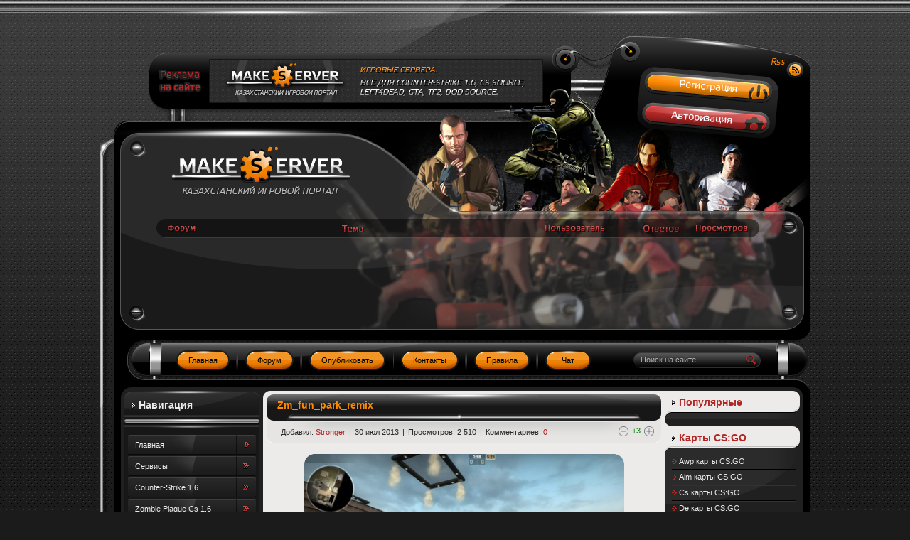

--- FILE ---
content_type: text/html; charset=windows-1251
request_url: http://makeserver.kz/maps-csgo/zm-maps-csgo/22425-zm_fun_park_remix.html
body_size: 17297
content:
<!DOCTYPE html PUBLIC "-//W3C//DTD XHTML 1.0 Transitional//EN" "http://www.w3.org/TR/xhtml1/DTD/xhtml1-transitional.dtd">
<html xmlns="http://www.w3.org/1999/xhtml" xml:lang="ru" lang="ru">
<head>
<meta http-equiv="Content-Type" content="text/html; charset=windows-1251" />
<title>Zm_fun_park_remix &raquo; WWW.MAKESERVER.KZ » Казахстанский Игровой Портал</title>
<meta name="description" content="Zm_fun_park_remix Zm_fun_park_remix   Скриншоты       Скачать:" />
<meta name="keywords" content="Zm_fun_park_remix, Скачать, Скриншоты" />
<meta name="generator" content="DataLife Engine (http://dle-news.ru)" />
<meta property="og:site_name" content="WWW.MAKESERVER.KZ » Казахстанский Игровой Портал" />
<meta property="og:type" content="article" />
<meta property="og:title" content="Zm_fun_park_remix" />
<meta property="og:url" content="http://makeserver.kz/maps-csgo/zm-maps-csgo/22425-zm_fun_park_remix.html" />
<meta name="news_keywords" content="Zm_fun_park_remix" />
<meta property="og:image" content="http://makeserver.kz/uploads/posts/2013-07/thumbs/1375125220_453789.png" />
<link rel="search" type="application/opensearchdescription+xml" href="http://makeserver.kz/engine/opensearch.php" title="WWW.MAKESERVER.KZ » Казахстанский Игровой Портал" />
<link rel="alternate" type="application/rss+xml" title="WWW.MAKESERVER.KZ » Казахстанский Игровой Портал" href="http://makeserver.kz/rss.xml" />
<script type="text/javascript" src="/engine/classes/min/index.php?charset=windows-1251&amp;g=general&amp;19"></script>
<script type="text/javascript" src="/engine/classes/min/index.php?charset=windows-1251&amp;f=engine/classes/highslide/highslide.js,engine/classes/masha/masha.js&amp;19"></script>
<link rel="stylesheet" href="/engine/classes/min/index.php?charset=windows-1251&amp;f=/templates/Makeserver/style/base.css,/templates/Makeserver/style/styles.css,/templates/Makeserver/style/engine.css&amp;7" />
    </head>
<body class="topbg">
<script type="text/javascript">
<!--
var dle_root       = '/';
var dle_admin      = '';
var dle_login_hash = '';
var dle_group      = 5;
var dle_skin       = 'Makeserver';
var dle_wysiwyg    = '0';
var quick_wysiwyg  = '0';
var dle_act_lang   = ["Да", "Нет", "Ввод", "Отмена", "Сохранить", "Удалить", "Загрузка. Пожалуйста, подождите..."];
var menu_short     = 'Быстрое редактирование';
var menu_full      = 'Полное редактирование';
var menu_profile   = 'Просмотр профиля';
var menu_send      = 'Отправить сообщение';
var menu_uedit     = 'Админцентр';
var dle_info       = 'Информация';
var dle_confirm    = 'Подтверждение';
var dle_prompt     = 'Ввод информации';
var dle_req_field  = 'Заполните все необходимые поля';
var dle_del_agree  = 'Вы действительно хотите удалить? Данное действие невозможно будет отменить';
var dle_spam_agree = 'Вы действительно хотите отметить пользователя как спамера? Это приведёт к удалению всех его комментариев';
var dle_complaint  = 'Укажите текст Вашей жалобы для администрации:';
var dle_big_text   = 'Выделен слишком большой участок текста.';
var dle_orfo_title = 'Укажите комментарий для администрации к найденной ошибке на странице';
var dle_p_send     = 'Отправить';
var dle_p_send_ok  = 'Уведомление успешно отправлено';
var dle_save_ok    = 'Изменения успешно сохранены. Обновить страницу?';
var dle_reply_title= 'Ответ на комментарий';
var dle_tree_comm  = '0';
var dle_del_news   = 'Удалить статью';
var allow_dle_delete_news   = false;
var dle_search_delay   = false;
var dle_search_value   = '';
hs.graphicsDir = '/engine/classes/highslide/graphics/';
hs.outlineType = 'rounded-white';
hs.numberOfImagesToPreload = 0;
hs.showCredits = false;
hs.align = 'center';
hs.transitions = ['expand', 'crossfade']; 

hs.lang = { loadingText : 'Загрузка...', playTitle : 'Просмотр слайдшоу (пробел)', pauseTitle:'Пауза', previousTitle : 'Предыдущее изображение', nextTitle :'Следующее изображение',moveTitle :'Переместить', closeTitle :'Закрыть (Esc)',fullExpandTitle:'Развернуть до полного размера',restoreTitle:'Кликните для закрытия картинки, нажмите и удерживайте для перемещения',focusTitle:'Сфокусировать',loadingTitle:'Нажмите для отмены'
};
hs.slideshowGroup='fullnews'; hs.addSlideshow({slideshowGroup: 'fullnews', interval: 4000, repeat: false, useControls: true, fixedControls: 'fit', overlayOptions: { opacity: .75, position: 'bottom center', hideOnMouseOut: true } });

jQuery(function($){
FastSearch();
});
//-->
</script>
    
<div class="toplight">
  <div class="wrapper">
      <!-- Шапка -->
      <div class="header">
          <div class="topbox">
            <div class="bannerbox">
                <div class="dbtm">
                      <!-- Баннер -->
                    <div class="topbanner">
                        <div class="dleft">
                              <!-- Заказать рекламу -->
                                <a href="http://makeserver.kz/ads.html" class="bnrorder" title="Заказать Рекламу"><img src="/templates/Makeserver/images/spacer.gif" alt="" /></a>
                                <!-- /Заказать рекламу -->
                            <div class="dright"><div class="dbg"><div class="drbtm">
                              <div class="dcont">
                                      <!-- Код баннера-->
<a target="_blank" href="http://makeserver.kz" title="Казахстанский Игровой Портал!"><img alt="Казахстанский Игровой Портал!" src="/468x60.png" /></a>                       
                                   <!--  Код баннера -->
                                </div>
                            </div></div></div>
                          </div>
                      </div>
                     <!-- /Баннер -->
                  </div>
              </div>
              <div class="loginbox">
                  <div class="rss"><a href="/rss.xml" class="rssbtn" title=""><img src="/templates/Makeserver/images/spacer.gif" alt="" /></a></div>
                    


<div class="lbtns">
  <ul class="reset">
    <li><a class="regbtn" href="http://makeserver.kz/index.php?do=register" title=""><img src="/templates/Makeserver/images/spacer.gif" alt="" /></a></li>
    <li><a class="logbtn" href="javascript:;" onclick="openStaticPopup()" title=""><img src="/templates/Makeserver/images/spacer.gif" alt="" /></a></li>
  </ul>
</div>
<div id="loginform" class="window">
  <div class="popup">
      <div class="poptop">
          <div class="dpad">
             <div class="popbg"><div class="popltop"><div class="poprtop">
                <form method="post" action="">
          <div class="mainlfileds">
                      <div class="llogin"><span><input type="text" name="login_name" id="login_name" class="f_input" />Логин:</span></div>
                        <div class="lpass"><span><input type="password" name="login_password" id="login_password" class="f_input" /></span></div>
                    </div>
                      <div class="lenter"><button onclick="submit();" type="submit" title="Войти"><img src="/templates/Makeserver/images/spacer.gif" alt="" /></button></div> 
                    <input name="login" type="hidden" id="login" value="submit" />
        </form> 
                    <div class="clr"></div>      
            </div></div></div>
          </div>
        </div>
       <div class="popbtm">
           <div class="passlost"><input type="checkbox" name="login_not_save" id="login_not_save" value="1"/><label for="login_not_save">&nbsp;Чужой компьютер</label> | <a href="http://makeserver.kz/index.php?do=lostpassword">Забыли пароль?</a></div>
		   <li class="lfield lfchek"><div class="sociallogin">
	
	
	
	
	
	
</div></li>
            <div class="closebtn"><a href="javascript:;" onclick="$.closePopupLayer('loginPopup')" title="Закрыть">X</a></div>       
       </div>
        
        
  </div>  
</div>

              </div>
            </div>
            <div class="mainhead">
                <div class="dleft"><div class="dright"><div class="dbg">
                  <div class="leftbg"><div class="rightbg"><div class="blik">
                      <!-- Логотип -->
                    <div class="logotype"><a href="/" title=""><img src="/templates/Makeserver/images/spacer.gif" alt="" /></a></div>
                        <!-- /Логотип -->
                        <!-- Темы форума -->
                        <div class="forumbox">
                          <div class="forumtitle">
                              <div class="fleft"><div class="fright"><div class="fbg">
                                  <div class="forumname"><img src="/templates/Makeserver/images/spacer.gif" alt="Форум"/></div>
                                    <div class="topicname"><img src="/templates/Makeserver/images/spacer.gif" alt="Тема"/></div>
                                    <div class="forumauthor"><img src="/templates/Makeserver/images/spacer.gif" alt="Автор"/></div>
                                    <div class="forumposts"><img src="/templates/Makeserver/images/spacer.gif" alt="Ответов"/></div>
                                    <div class="forumviews"><img src="/templates/Makeserver/images/spacer.gif" alt="Последний"/></div>
                                </div></div></div>
                                <div class="fcont">
                                  
                                    
              
                                </div>
                            </div>
                        </div>
                        <!-- /Темы форума -->                      
                   </div></div></div>
               </div></div></div>
           </div>
           <div class="menubox">
             <div class="dleft"><div class="dright"><div class="dbg"><div class="lblick"><div class="rblick">
              <!-- Горизонтальное меню -->
              <div class="hmenu">
                  <ul class="reset">
                    <li><a href="/" title="Главная Страница"><span class="lflink"><span class="blick">Главная</span></span></a></li>
                    <li><a href="http://forum.makeserver.kz/" title="Форум Сайта"><span class="lflink"><span class="blick">Форум</span></span></a></li>
                        <li><a href="/addnews.html" title="Добавить Новость"><span class="lflink"><span class="blick">Опубликовать</span></span></a></li>
                      <li><a href="/?do=feedback" title="Обратная связь"><span class="lflink"><span class="blick">Контакты</span></span></a></li>
                        <li><a href="/?do=rules" title="Правила Сайта"><span class="lflink"><span class="blick">Правила</span></span></a></li>
                        <li class="nosep"><a title="Чат" href="http://forum.makeserver.kz/shoutbox/"><span class="lflink"><span class="blick">&nbsp;&nbsp;Чат&nbsp;&nbsp;</span></span></a></li> 
                </ul>
                </div>
                <!-- /Горизонтальное меню -->
                <!-- Поиск -->
                <div class="searchbox">
                  <form action="" name="searchform" method="post">
          <input type="hidden" name="do" value="search" />
          <input type="hidden" name="subaction" value="search" />
                    <div class="searchbg">
                        <input class="sfield" id="story" name="story" value="Поиск на сайте" onblur="if(this.value=='') this.value='Поиск на сайте';" onfocus="if(this.value=='Поиск на сайте') this.value='';" type="text" maxlength="60" />
                    <input class="sbtn" value="Поиск" alt="Поиск" type="image" src="/templates/Makeserver/images/spacer.gif" />
                      </div>
                    </form>
                 </div>
                <!-- /Поиск -->
            </div></div></div></div></div>
           </div>
        </div>
    <!-- /Шапка -->
        <!-- Середина -->  
        <div class="container">
          <div class="conttop">             
              <div class="ctleft"><div class="ctright"><div class="ctbg"></div></div></div>            
      </div>
            <div class="contmain">
                <div class="cmlbg"><div class="cmlblk"><div class="cmbg"><div class="cmrtop"><div class="cmltop"><div class="cmtop"> 
<!--<div class="bannertop"><a href="http://makeserver.kz/" target="_blank"><img src="/templates/Makeserver/images/960x80.jpg" alt="" /></a></div> -->
                <!-- Левая колонка -->
                <div class="lside">
                  <!-- Навигация -->
                  <div class="lblock blfirst navi">
                      <div class="dbg"><div class="dtop"><div class="dbtm">
                          <div class="dtitle"><h3>Навигация</h3></div>
                            <div class="dcont">
                            <ul class="reset">
                                  <!-- Обычная часть --><li><a href="/" ><span>Главная</span></a></li>
                                  <!-- Раздвижная часть --><li><a href="#" class="sublink"><span>Сервисы</span></a>
                    <div class="submenu"><div class="sbmbtm">
                          <ul>
                              <!--<li><a href="http://makeserver.kz/hlstatsx/"><span>Статистика Игроков</span></a></li>
                                          <li><a href="http://bans.makeserver.kz/"><span>Баны Серверов</span></a></li>
                                        <li><a href="http://mon.makeserver.kz/"><span>Мониторинг серверов</span></a></li>
                                         <li><a href="http://makeserver.kz/ip.html"><span>Узнать IP адрес</span></a></li>
                                                <li><a href="http://makeserver.kz/servercfg.html"><span>Конфигуратор Server.cfg</span></a></li>
                                                <li><a href="http://makeserver.kz/usersini.html"><span>Генератор Users.ini</span></a></li>
                                                <li><a href="http://makeserver.kz/webcompak_team.html"><span>Онлайн компилятор</span></a></li>
                                                <li><a href="http://makeserver.kz/statsme.html"><span>StatsMe документация</span></a></li>-->                               
                                        </ul> 
                    </div></div></li>
                                    <!-- Раздвижная часть --><li> <a href="#" class="sublink"><span>Counter-Strike 1.6</span></a>
                    <div class="submenu"><div class="sbmbtm">
                          <ul>
                              <li><a href="https://store.steampowered.com/app/10/CounterStrike/" target="_blank" ><span>Купить Counter-Strike</span></a></li>
                                         <li><a href="http://makeserver.kz/ready-servers-cs16/"><span>Готовые Сервера</span></a></li>
                                                <li><a href="http://makeserver.kz/plugins-cs16/"><span>Плагины</span></a></li>
                                                <li><a href="http://makeserver.kz/mods-cs16/"><span>Моды</span></a></li>
                                                <li><a href="http://makeserver.kz/anticheats-cs16/"><span>Анти-читы</span></a></li>
                                                <li><a href="http://makeserver.kz/maps-cs16/"><span>Карты</span></a></li>
                                                <li><a href="http://makeserver.kz/configs-cs16/"><span>Конфиги</span></a></li>
                                                <li><a href="http://makeserver.kz/models-cs16/"><span>Модели Оружия</span></a></li>
                                                <li><a href="http://makeserver.kz/skins-cs16/"><span>Скины Игроков</span></a></li>
                                                <li><a href="http://makeserver.kz/programs-cs16/"><span>Софт</span></a></li>
                                                <li><a href="http://makeserver.kz/patches-cs16/"><span>Патчи</span></a></li>    
                                                <li><a href="http://makeserver.kz/themes-cs16/"><span>Темы / GUI's</span></a></li>
                                                <li><a href="http://makeserver.kz/logos-cs16/"><span>Спреи/Иконки</span></a></li>
                                                <li><a href="http://makeserver.kz/article-cs16/"><span>Статьи</span></a></li>
                                                <li><a href="http://makeserver.kz/linux-cs16/"><span>Для Linux</span></a></li>
                                                <li><a href="http://makeserver.kz/other-cs16/"><span>Разное</span></a></li>
                                                <li><a href="http://makeserver.kz/biohazard-cs16/"><span>Biohazard</span></a></li>    
                                        </ul>  
                    </div></div></li> 

                                    <!-- Раздвижная часть --><li> <a href="#" class="sublink"><span>Zombie Plague Cs 1.6</span></a>
                    <div class="submenu"><div class="sbmbtm">
                          <ul>
                                        <li><a href="http://makeserver.kz/zombie-plague-cs16/"><span>Zombie Plague</span></a></li>
                                         <li><a href="http://makeserver.kz/zombie-plague-cs16/extra-items/"><span>Extra Items</span></a></li>
                                                <li><a href="http://makeserver.kz/zombie-plague-cs16/zombie-class/"><span>Zombie Class</span></a></li>
                                                <li><a href="http://makeserver.kz/zombie-plague-cs16/server-addons/"><span>Server Addons</span></a></li>
                                               <li><a href="http://makeserver.kz/zombie-plague-cs16/sounds/"><span>Звуки</span></a></li>
                            <li><a href="http://makeserver.kz/zombie-plague-cs16/models-zp/"><span>Модели ZP</span></a></li>    
                      </ul> 
                    </div></div></li> 
                                <!-- Раздвижная часть --><li> <a href="#" class="sublink"><span>Sourcemod / EventScripts</span></a>
                    <div class="submenu"><div class="sbmbtm">
                          <ul>
                                        <li><a href="http://makeserver.kz/sourcemod/"><span>Sourcemod</span></a></li>
                                         <li><a href="http://makeserver.kz/plugins-sm/"><span>Плагины SM</span></a></li>
                                                <li><a href="http://makeserver.kz/eventscripts/"><span>Eventscripts</span></a></li>
                                                <li><a href="http://makeserver.kz/plugins-es/"><span>Плагины ES</span></a></li>   
                      </ul> 
                    </div></div></li> 
                                      <!-- Раздвижная часть --><li> <a href="#" class="sublink"><span>Counter-Strike Source</span></a>
                    <div class="submenu"><div class="sbmbtm">
                          <ul>
                                        <li><a href="https://store.steampowered.com/app/240/CounterStrike_Source/" target="_blank" ><span>Купить CS Source</span></a></li>
                                         <li><a href="http://makeserver.kz/ready-servers-css-ob/"><span>Готовые Сервера Orangebox</span></a></li>
                                                <li><a href="http://makeserver.kz/ready-servers-css/"><span>Готовые Сервера v34</span></a></li>
                                                <li><a href="http://makeserver.kz/anticheats-css/"><span>Анти-читы</span></a></li>
                                                <li><a href="http://makeserver.kz/mods-css/"><span>Моды</span></a></li>
                                                <li><a href="http://makeserver.kz/maps-css/"><span>Карты</span></a></li>
                                                <li><a href="http://makeserver.kz/patches-css/"><span>Патчи</span></a></li>
                                                <li><a href="http://makeserver.kz/models-css/"><span>Модели Оружия</span></a></li>
                                                <li><a href="http://makeserver.kz/skins-css/"><span>Скины Игроков</span></a></li>
                                                <li><a href="http://makeserver.kz/themes-css/"><span>Темы Меню / GUI's</span></a></li>
                                                <li><a href="http://makeserver.kz/logos-css/"><span>Спреи/Иконки</span></a></li>
                                                <li><a href="http://makeserver.kz/programs-css/"><span>Софт</span></a></li>
                                                <li><a href="http://makeserver.kz/article-css/"><span>Статьи</span></a></li>
                                                <li><a href="http://makeserver.kz/other-css/"><span>Разное</span></a></li>
                                        </ul>
                    </div></div></li> 
                              
                                <!-- Раздвижная часть --><li> <a href="#" class="sublink"><span>Counter-Strike GO</span></a>
                    <div class="submenu"><div class="sbmbtm">
                          <ul>
                                               <li><a href="https://store.steampowered.com/app/730/CounterStrike_Global_Offensive/" target="_blank" ><span>Купить CS:GO</span></a></li>
                                               <li><a href="http://makeserver.kz/ready-servers-csgo/"><span>Готовые сервера</span></a></li>
                                               <li><a href="http://makeserver.kz/models-csgo/"><span>Модели оружия</span></a></li>
                                               <li><a href="http://makeserver.kz/skins-csgo/"><span>Скины игроков</span></a></li>
                                               <li><a href="http://makeserver.kz/guis-csgo/"><span>Темы Меню / GUI's</span></a></li>
                                               <li><a href="http://makeserver.kz/maps-csgo/"><span>Карты</span></a></li>
                                               <li><a href="http://makeserver.kz/article-csgo/"><span>Статьи</span></a></li>  
                                               <li><a href="http://makeserver.kz/patches-csgo/"><span>Патчи</span></a></li>
                                               <li><a href="http://makeserver.kz/programs-csgo/"><span>Софт</span></a></li>
                                               <li><a href="http://makeserver.kz/mods-csgo/"><span>Моды</span></a></li>
                        </ul>
                    </div></div></li> 
                              
                              <!-- Раздвижная часть --><li> <a href="#" class="sublink"><span>Left 4 Dead</span></a>
                    <div class="submenu"><div class="sbmbtm">
                          <ul>
                                                <li><a href="https://store.steampowered.com/app/500/Left_4_Dead/" target="_blank"><span>Купить Left4Dead</span></a></li>
                                                <li><a href="http://makeserver.kz/mods-l4d/"><span>Моды</span></a></li>
                                                <li><a href="http://makeserver.kz/maps-l4d/"><span>Карты</span></a></li>
                                                <li><a href="http://makeserver.kz/patches-l4d/"><span>Патчи</span></a></li>
                                                <li><a href="http://makeserver.kz/guis-l4d/"><span>GUI's</span></a></li>
                                                <li><a href="http://makeserver.kz/sprays-l4d/"><span>Спреи</span></a></li>
                                                <li><a href="http://makeserver.kz/skins-l4d/"><span>Модели / Скины</span></a></li>
                                                <li><a href="http://makeserver.kz/programs-l4d/"><span>Софт</span></a></li>
                                                <li><a href="http://makeserver.kz/other-l4d/"><span>Разное</span></a></li>
                                        </ul>
                    </div></div></li>
                                       <!-- Раздвижная часть --><li> <a href="#" class="sublink"><span>Left 4 Dead 2</span></a>
                    <div class="submenu"><div class="sbmbtm">
                          <ul>
                                                <li><a href="https://store.steampowered.com/app/550/Left_4_Dead_2/" target="_blank"><span>Купить Left4Dead 2</span></a></li>
                                                <li><a href="http://makeserver.kz/mods-l4d2/"><span>Моды</span></a></li>
                                                <li><a href="http://makeserver.kz/maps-l4d2/"><span>Карты</span></a></li>
                                                <li><a href="http://makeserver.kz/patches-l4d2/"><span>Патчи</span></a></li>
                                                <li><a href="http://makeserver.kz/guis-l4d2/"><span>GUI's</span></a></li>
                                                <li><a href="http://makeserver.kz/sprays-l4d2/"><span>Спреи</span></a></li>
                                                <li><a href="http://makeserver.kz/skins-l4d2/"><span>Модели / Скины</span></a></li>
                                                <li><a href="http://makeserver.kz/programs-l4d2/"><span>Софт</span></a></li>
                                                <li><a href="http://makeserver.kz/other-l4d2/"><span>Разное</span></a></li>
                                        </ul>
                    </div></div></li>  
                              <!-- Раздвижная часть --><li> <a href="#" class="sublink"><span>Killing Floor</span></a>
                    <div class="submenu"><div class="sbmbtm">
                          <ul>
                                                <li><a href="https://store.steampowered.com/app/1250/Killing_Floor/" target="_blank"><span>Купить Killing Floor</span></a></li>
                                                <li><a href="http://makeserver.kz/ready-servers-kf/"><span>Готовые Сервера</span></a></li>
                                                <li><a href="http://makeserver.kz/mutators-kf/"><span>Мутаторы</span></a></li>
                                                <li><a href="http://makeserver.kz/maps-kf/"><span>Карты</span></a></li>
                                                <li><a href="http://makeserver.kz/patches-kf/"><span>Патчи</span></a></li>
                                                <li><a href="http://makeserver.kz/article-kf/"><span>Статьи</span></a></li>
                                                <li><a href="http://makeserver.kz/other-kf/"><span>Разное</span></a></li>
                                        </ul>
                    </div></div></li>
                              <!-- Раздвижная часть --><li> <a href="#" class="sublink"><span>Killing Floor 2</span></a>
                    <div class="submenu"><div class="sbmbtm">
                          <ul>
                                                <li><a href="https://store.steampowered.com/app/232090/Killing_Floor_2/" target="_blank"><span>Купить Killing Floor 2</span></a></li>
                                        </ul>
                    </div></div></li>
                                       <!-- Раздвижная часть --><li> <a href="#" class="sublink"><span>GTA San Andreas</span></a>
                    <div class="submenu"><div class="sbmbtm">
                          <ul>
                                                <!--<li><a href="http://makeserver.kz/gta-san-andreas/"><span>Скачать GTA San Andreas</span></a></li>-->
                                                <li><a href="http://makeserver.kz/mods-gta-sa/"><span>Моды</span></a></li>
                                                <li><a href="http://makeserver.kz/cars-gta-sa/"><span>Автомобили</span></a></li>
                                                <li><a href="http://makeserver.kz/patches-gta-sa/"><span>Патчи</span></a></li>
                                                <li><a href="http://makeserver.kz/programs-gta-sa/"><span>Софт</span></a></li>
                                                <li><a href="http://makeserver.kz/weapon-gta-sa/"><span>Модели оружия</span></a></li>
                                                <li><a href="http://makeserver.kz/skins-gta-sa/"><span>Скины игроков</span></a></li>
                                                <li><a href="http://makeserver.kz/textures-gta-sa/"><span>Текстуры</span></a></li>
                                                <li><a href="http://makeserver.kz/other-gta-sa/"><span>Разное</span></a></li>
                                        </ul>
                    </div></div></li>  
                                        <!-- Раздвижная часть --><li><a href="#" class="sublink"><span>GTA IV</span></a>
                    <div class="submenu"><div class="sbmbtm">
                          <ul>
                                                <li><a href="https://store.steampowered.com/app/12210/Grand_Theft_Auto_IV_The_Complete_Edition/" target="_blank"><span>Купить GTA IV</span></a></li>
                                                <li><a href="http://makeserver.kz/mods-gta4/"><span>Моды</span></a></li>
                                                <li><a href="http://makeserver.kz/cars-gta4/"><span>Автомобили</span></a></li>
                                                <li><a href="http://makeserver.kz/patches-gta4/"><span>Патчи</span></a></li>
                                                <li><a href="http://makeserver.kz/programs-gta4/"><span>Софт</span></a></li>
                                                <li><a href="http://makeserver.kz/weapon-gta4/"><span>Модели оружия</span></a></li>
                                                <li><a href="http://makeserver.kz/skins-gta4/"><span>Скины игроков</span></a></li>
                                                <li><a href="http://makeserver.kz/textures-gta4/"><span>Текстуры</span></a></li>
                                                <li><a href="http://makeserver.kz/other-gta4/"><span>Разное</span></a></li>
                                        </ul>
                    </div></div></li> 
                                        <!-- Раздвижная часть --><li><a href="#" class="sublink"><span>GTA V</span></a>
                    <div class="submenu"><div class="sbmbtm">
                          <ul>
                                                <li><a href="https://store.steampowered.com/app/271590/Grand_Theft_Auto_V/" target="_blank"><span>Купить GTA V</span></a></li>
                                                <li><a href="http://makeserver.kz/cars-gta5/"><span>Автомобили</span></a></li>
                                        </ul>
                    </div></div></li>                                 
                                         <!-- Раздвижная часть --><li> <a href="#" class="sublink"><span>Team Fortress 2</span></a>
                    <div class="submenu"><div class="sbmbtm">
                          <ul>
                                                <li><a href="https://store.steampowered.com/app/440/Team_Fortress_2/" target="_blank"><span>Купить TF2</span></a></li>
                                                <li><a href="http://makeserver.kz/video-tf2/"><span>Видео Тактики и стратегии</span></a></li>
                                                <li><a href="http://makeserver.kz/mods-tf2/"><span>Моды</span></a></li>
                                                <li><a href="http://makeserver.kz/maps-tf2/"><span>Карты</span></a></li>
                                                <li><a href="http://makeserver.kz/models-tf2/"><span>Модели</span></a></li>
                                                <li><a href="http://makeserver.kz/logos-tf2/"><span>Спреи/Лого</span></a></li>
                                                <li><a href="http://makeserver.kz/article-tf2/"><span>Статьи</span></a></li>
                                                <li><a href="http://makeserver.kz/guis-tf2/"><span>Темы/GUI's</span></a></li>
                                                <li><a href="http://makeserver.kz/textures-tf2/"><span>Текстуры</span></a></li>
                                                <li><a href="http://makeserver.kz/patches-tf2/"><span>Патчи</span></a></li>
                                                <li><a href="http://makeserver.kz/other-tf2/"><span>Разное</span></a></li>                   
                                        </ul>
                    </div></div></li>  
                                          <!-- Раздвижная часть --><li> <a href="#" class="sublink"><span>Day Of Defeat:Source</span></a>
                    <div class="submenu"><div class="sbmbtm">
                          <ul>
                                                <li><a href="https://store.steampowered.com/app/300/Day_of_Defeat_Source/" target="_blank"><span>Купить DoD:Source</span></a></li>
                                                <li><a href="http://makeserver.kz/ready-servers-dods/"><span>Готовые Сервера</span></a></li>
                                                <li><a href="http://makeserver.kz/mods-dods/"><span>Моды</span></a></li>
                                                <li><a href="http://makeserver.kz/maps-dods/"><span>Карты</span></a></li>
                                                <li><a href="http://makeserver.kz/patches-dods/"><span>Патчи</span></a></li>
                                                <li><a href="http://makeserver.kz/models-dods/"><span>Модели</span></a></li>
                                                <li><a href="http://makeserver.kz/other-dods/"><span>Разное</span></a></li>
                                       </ul>
                    </div></div></li>
                                    <!-- Обычная часть --><li><a href="/news/" ><span>Новости</span></a></li>
                                    <!-- Обычная часть --><li><a href="/movies/" ><span>Мувики</span></a></li>
                                    <!-- Обычная часть --><li><a href="/poleznosti/" ><span>Полезности</span></a></li>
                                    <!-- Обычная часть --><li><a href="http://makeserver.kz/howaddnews.html" ><span>Как опубликовать новость</span></a></li>
                                    <!-- Обычная часть --><li><a href="/?do=lastcomments" ><span>Последние Комментарии</span></a></li>
                                </ul>
                            </div>
                        </div></div></div>
                    </div>
                    <!-- /Навигация -->

                    
                    <!-- Полезные Статьи -->
                  <div class="lblock helpful">
                      <div class="dbg"><div class="dtop"><div class="dbtm">
                          <div class="dtitle"><h3>Полезные Статьи</h3></div>
                            <div class="dcont">
                              <ul class="reset">
                  <li><a href="http://makeserver.kz/article-cs16/17148-nastroyka-kompyutera-videokarty-sistemy-itd-dlya-ks.html">Настройка компьютера,видеокарты,системы и т.д. для Counter Strike 1.6</a></li>
                  <li><a href="http://makeserver.kz/poleznosti/14797-klyuchi-dlya-obnovleniya-eset-nod32-i-eset-smart-security.html">Ключи для обновления Eset NOD 32 и Eset Smart Security</a></li>
                  <li><a href="http://makeserver.kz/other-gta4/12271-kak-ustanovit-mashinu-v-gtaiv.html">Как установить машину в GtaIV</a></li>
                  <li><a href="http://makeserver.kz/poleznosti/8457-realno-rabochie-setmastera-dlya-cs-16-i-cssource.html">Сетмастера для Cs 1.6 и CS:S</a></li>
                  <li><a href="http://makeserver.kz/article-cs16/521-kak-sdelat-sebya-adminom-na-servere-ks-16.html">Как сделать себя Админом на сервере КС 1.6</a></li>
                  <li><a href="http://makeserver.kz/faq.html">FAQ по Counter-Strike 1.6</a></li>
                  <li><a href="http://makeserver.kz/article-cs16/1945-delaem-postoyannyj-ip.html">Делаем постоянный IP</a></li>
                  <li><a href="http://makeserver.kz/mods-cs16/17973-dproto-09179.html">Dproto</a></li>
                  <li><a href="http://makeserver.kz/left4dead.html">Делаем Сервер Left4Dead</a></li>
                  <li><a href="http://makeserver.kz/left4dead2.html">Делаем Сервер Left4Dead 2</a></li>
                  <li><a href="http://forum.makeserver.kz/index.php?showtopic=2293">Настройка\Создание сервера DOD:S</a></li>
                  <li><a href="http://forum.makeserver.kz/index.php?showtopic=2149">Настройка\Создание сервера TF2</a></li>
                  <li><a href="http://makeserver.kz/article-cs16/168-bystraya-zagruzka-fajlov-cherez-http.html">Быстрая Загрузка Файлов с HTTP</a></li>
                  <li><a href="http://makeserver.kz/zombie.html">FAQ по Зомби моду</a></li>
                  <li><a href="http://makeserver.kz/css.html">FAQ по Cs:Source</a></li>
                  <li><a href="http://makeserver.kz/article-cs16/2190-kak-postavit-svoi-modeli-na-server.html">Как поставить свои модели на сервер</a></li>
                  <li><a href="http://makeserver.kz/faq_gta.html">FAQ по GTA San Andreas</a></li>
                  <li><a href="http://makeserver.kz/ustanovka_modov_gtasa.html">Установка Модов San Andreas</a></li>
                  <li><a href="http://makeserver.kz/faq_gta4.html">FAQ по GTAIV</a></li>
                  <li><a href="http://forum.makeserver.kz/index.php?showtopic=4798">Руководство для новичков Killing Floor</a></li>
                               </ul>
                            </div>
                        </div></div></div>
                    </div>
                    <!-- /Полезные Статьи -->
                    
                    <!-- Go-My 
                  <div class="lblock">
                      <div class="dbg"><div class="dtop"><div class="dbtm">
                          <div class="dtitle"><h3>Go-My</h3></div>
                            <div class="dcont">
     <div id="go-my" align="center"><script type="text/javascript" src="http://go-my.kz/banner/banner.php?id=ms1&size=175x280&city=ALMA" charset="utf-8"></script></div>
                            </div>
                        </div></div></div>
                    </div>
                      /Go-My -->
                    
               <!-- TeamSpeak
                  <div class="lblock">
                      <div class="dbg"><div class="dtop"><div class="dbtm">
                          <div class="dtitle"><h3>TeamSpeak Server</h3></div>
                            <div class="dcont">
                          
                                <center><a href="http://www.tsviewer.com/index.php?page=ts_viewer&ID=1048999" target="_blank"><img src="http://www.tsviewer.com/promotion/dynamic_sig/sig.php/clan160x283_fps/1048999.png" alt="MakeServer.kz TeamSpeak Server TeamSpeak Viewer" title="MakeServer.kz TeamSpeak Server TeamSpeak Viewer" border="0" /></a></center>
                        </div>
                        </div></div></div>
                    </div>
                     /TeamSpeak -->
                    
                    
                                   <!-- CSS Server 
                  <div class="lblock">
                      <div class="dbg"><div class="dtop"><div class="dbtm">
                          <div class="dtitle"><h3>Игровые сервера</h3></div>
                            <div class="dcont">
                           <iframe src="http://mon.makeserver.kz/components/html0/&host=89.218.239.6:27045&bgColor=2B2B2B&fontColor=EDEBE9&titleBgColor=151515&titleColor=B22626&borderColor=222222&linkColor=B22626&borderLinkColor=FF8A00&showMap=1&showCurrPlayers=0&showBlogs=0&width=170" frameborder="0" scrolling="no" width="170" height="294"></iframe>
<br />
<br />
<iframe src="http://mon.makeserver.kz/components/html0/&host=89.218.239.6:27046&bgColor=2B2B2B&fontColor=EDEBE9&titleBgColor=151515&titleColor=B22626&borderColor=222222&linkColor=B22626&borderLinkColor=FF8A00&showMap=1&showCurrPlayers=0&showBlogs=0&width=170" frameborder="0" scrolling="no" width="170" height="294"></iframe>
<br />
<br />
<iframe src="http://mon.makeserver.kz/components/html0/&host=89.218.184.10:27041&bgColor=2B2B2B&fontColor=EDEBE9&titleBgColor=151515&titleColor=B22626&borderColor=222222&linkColor=B22626&borderLinkColor=FF8A00&showMap=1&showCurrPlayers=0&showBlogs=0&width=170" frameborder="0" scrolling="no" width="170" height="294"></iframe>
<br />
<br />
<iframe src="http://mon.makeserver.kz/components/html0/&host=46.174.48.168:27015&bgColor=2B2B2B&fontColor=EDEBE9&titleBgColor=151515&titleColor=B22626&borderColor=222222&linkColor=B22626&borderLinkColor=FF8A00&showMap=1&showCurrPlayers=0&showBlogs=0&width=170" frameborder="0" scrolling="no" width="170" height="294"></iframe>
                                <center> <a href="http://www.myarena.ru/game-monitoring.html?game=14705"><img src="http://img.myarena.ru/14705/160.png"></a></center>
                        </div>
                        </div></div></div>
                    </div>
                 /CSS Server -->
                   
                    <!-- Наши Сервера (Стандартный блок) -->
                  <div class="lblock barhive">
                      <div class="dbg"><div class="dtop"><div class="dbtm">
                          <div class="dtitle"><h3>Архивы</h3></div>
                            <div class="dcont">
                          <!-- <iframe src="http://mon.makeserver.kz/components/html0/&host=89.218.239.6:27045&bgColor=2B2B2B&fontColor=EDEBE9&titleBgColor=151515&titleColor=B22626&borderColor=222222&linkColor=B22626&borderLinkColor=FF8A00&showMap=1&showCurrPlayers=0&showBlogs=0&width=170" frameborder="0" scrolling="no" width="170" height="294"></iframe>
<br />
<br />
<iframe src="http://mon.makeserver.kz/components/html0/&host=89.218.239.6:27046&bgColor=2B2B2B&fontColor=EDEBE9&titleBgColor=151515&titleColor=B22626&borderColor=222222&linkColor=B22626&borderLinkColor=FF8A00&showMap=1&showCurrPlayers=0&showBlogs=0&width=170" frameborder="0" scrolling="no" width="170" height="294"></iframe>
<br />
<br />
<iframe src="http://mon.makeserver.kz/components/html0/&host=89.218.184.10:27041&bgColor=2B2B2B&fontColor=EDEBE9&titleBgColor=151515&titleColor=B22626&borderColor=222222&linkColor=B22626&borderLinkColor=FF8A00&showMap=1&showCurrPlayers=0&showBlogs=0&width=170" frameborder="0" scrolling="no" width="170" height="294"></iframe>
<br />
<br />
<iframe src="http://mon.makeserver.kz/components/html0/&host=46.174.48.168:27015&bgColor=2B2B2B&fontColor=EDEBE9&titleBgColor=151515&titleColor=B22626&borderColor=222222&linkColor=B22626&borderLinkColor=FF8A00&showMap=1&showCurrPlayers=0&showBlogs=0&width=170" frameborder="0" scrolling="no" width="170" height="294"></iframe>-->   
                                <a class="archives" href="http://makeserver.kz/2017/08/"><b>Август 2017 (1)</b></a><br /><a class="archives" href="http://makeserver.kz/2017/03/"><b>Март 2017 (1)</b></a><br /><a class="archives" href="http://makeserver.kz/2015/12/"><b>Декабрь 2015 (21)</b></a><br /><a class="archives" href="http://makeserver.kz/2015/11/"><b>Ноябрь 2015 (8)</b></a><br /><a class="archives" href="http://makeserver.kz/2015/10/"><b>Октябрь 2015 (7)</b></a><br /><a class="archives" href="http://makeserver.kz/2015/09/"><b>Сентябрь 2015 (72)</b></a><br /><div id="dle_news_archive" style="display:none;"><a class="archives" href="http://makeserver.kz/2015/05/"><b>Май 2015 (2)</b></a><br /><a class="archives" href="http://makeserver.kz/2015/04/"><b>Апрель 2015 (1)</b></a><br /><a class="archives" href="http://makeserver.kz/2015/01/"><b>Январь 2015 (5)</b></a><br /><a class="archives" href="http://makeserver.kz/2014/12/"><b>Декабрь 2014 (4)</b></a><br /><a class="archives" href="http://makeserver.kz/2014/10/"><b>Октябрь 2014 (6)</b></a><br /><a class="archives" href="http://makeserver.kz/2014/09/"><b>Сентябрь 2014 (12)</b></a><br /><a class="archives" href="http://makeserver.kz/2014/08/"><b>Август 2014 (16)</b></a><br /><a class="archives" href="http://makeserver.kz/2014/07/"><b>Июль 2014 (10)</b></a><br /><a class="archives" href="http://makeserver.kz/2014/06/"><b>Июнь 2014 (12)</b></a><br /><a class="archives" href="http://makeserver.kz/2014/05/"><b>Май 2014 (27)</b></a><br /><a class="archives" href="http://makeserver.kz/2014/04/"><b>Апрель 2014 (57)</b></a><br /><a class="archives" href="http://makeserver.kz/2014/03/"><b>Март 2014 (11)</b></a><br /><a class="archives" href="http://makeserver.kz/2014/02/"><b>Февраль 2014 (10)</b></a><br /><a class="archives" href="http://makeserver.kz/2014/01/"><b>Январь 2014 (69)</b></a><br /><a class="archives" href="http://makeserver.kz/2013/12/"><b>Декабрь 2013 (57)</b></a><br /><a class="archives" href="http://makeserver.kz/2013/11/"><b>Ноябрь 2013 (35)</b></a><br /><a class="archives" href="http://makeserver.kz/2013/10/"><b>Октябрь 2013 (168)</b></a><br /><a class="archives" href="http://makeserver.kz/2013/09/"><b>Сентябрь 2013 (62)</b></a><br /><a class="archives" href="http://makeserver.kz/2013/08/"><b>Август 2013 (332)</b></a><br /><a class="archives" href="http://makeserver.kz/2013/07/"><b>Июль 2013 (239)</b></a><br /><a class="archives" href="http://makeserver.kz/2013/06/"><b>Июнь 2013 (327)</b></a><br /><a class="archives" href="http://makeserver.kz/2013/05/"><b>Май 2013 (324)</b></a><br /><a class="archives" href="http://makeserver.kz/2013/04/"><b>Апрель 2013 (437)</b></a><br /><a class="archives" href="http://makeserver.kz/2013/03/"><b>Март 2013 (496)</b></a><br /><a class="archives" href="http://makeserver.kz/2013/02/"><b>Февраль 2013 (191)</b></a><br /><a class="archives" href="http://makeserver.kz/2013/01/"><b>Январь 2013 (512)</b></a><br /><a class="archives" href="http://makeserver.kz/2012/12/"><b>Декабрь 2012 (336)</b></a><br /><a class="archives" href="http://makeserver.kz/2012/11/"><b>Ноябрь 2012 (169)</b></a><br /><a class="archives" href="http://makeserver.kz/2012/10/"><b>Октябрь 2012 (293)</b></a><br /><a class="archives" href="http://makeserver.kz/2012/09/"><b>Сентябрь 2012 (305)</b></a><br /><a class="archives" href="http://makeserver.kz/2012/08/"><b>Август 2012 (235)</b></a><br /><a class="archives" href="http://makeserver.kz/2012/07/"><b>Июль 2012 (231)</b></a><br /><a class="archives" href="http://makeserver.kz/2012/06/"><b>Июнь 2012 (534)</b></a><br /><a class="archives" href="http://makeserver.kz/2012/05/"><b>Май 2012 (584)</b></a><br /><a class="archives" href="http://makeserver.kz/2012/04/"><b>Апрель 2012 (253)</b></a><br /><a class="archives" href="http://makeserver.kz/2012/03/"><b>Март 2012 (493)</b></a><br /><a class="archives" href="http://makeserver.kz/2012/02/"><b>Февраль 2012 (239)</b></a><br /><a class="archives" href="http://makeserver.kz/2012/01/"><b>Январь 2012 (503)</b></a><br /><a class="archives" href="http://makeserver.kz/2011/12/"><b>Декабрь 2011 (275)</b></a><br /><a class="archives" href="http://makeserver.kz/2011/11/"><b>Ноябрь 2011 (144)</b></a><br /><a class="archives" href="http://makeserver.kz/2011/10/"><b>Октябрь 2011 (314)</b></a><br /><a class="archives" href="http://makeserver.kz/2011/09/"><b>Сентябрь 2011 (161)</b></a><br /><a class="archives" href="http://makeserver.kz/2011/08/"><b>Август 2011 (251)</b></a><br /><a class="archives" href="http://makeserver.kz/2011/07/"><b>Июль 2011 (271)</b></a><br /><a class="archives" href="http://makeserver.kz/2011/06/"><b>Июнь 2011 (312)</b></a><br /><a class="archives" href="http://makeserver.kz/2011/05/"><b>Май 2011 (361)</b></a><br /><a class="archives" href="http://makeserver.kz/2011/04/"><b>Апрель 2011 (292)</b></a><br /><a class="archives" href="http://makeserver.kz/2011/03/"><b>Март 2011 (329)</b></a><br /><a class="archives" href="http://makeserver.kz/2011/02/"><b>Февраль 2011 (397)</b></a><br /><a class="archives" href="http://makeserver.kz/2011/01/"><b>Январь 2011 (740)</b></a><br /><a class="archives" href="http://makeserver.kz/2010/12/"><b>Декабрь 2010 (876)</b></a><br /><a class="archives" href="http://makeserver.kz/2010/11/"><b>Ноябрь 2010 (462)</b></a><br /><a class="archives" href="http://makeserver.kz/2010/10/"><b>Октябрь 2010 (632)</b></a><br /><a class="archives" href="http://makeserver.kz/2010/09/"><b>Сентябрь 2010 (823)</b></a><br /><a class="archives" href="http://makeserver.kz/2010/08/"><b>Август 2010 (592)</b></a><br /><a class="archives" href="http://makeserver.kz/2010/07/"><b>Июль 2010 (517)</b></a><br /><a class="archives" href="http://makeserver.kz/2010/06/"><b>Июнь 2010 (503)</b></a><br /><a class="archives" href="http://makeserver.kz/2010/05/"><b>Май 2010 (51)</b></a><br /></div><div id="dle_news_archive_link" ><br /><a class="archives" onclick="$('#dle_news_archive').toggle('blind',{},700); return false;" href="#">Показать / скрыть весь архив</a></div>
                          </div>
                        </div></div></div>
                    </div>
                    <!-- /Наши Сервера -->
                </div>
                <!-- /Левая колонка -->
                <!-- Правая колонка-->
                <div class="rside">
                  <div class="rsbtm">
                    
                    
                                        <!-- Популярное -->
              <div class="rblock topnews brfirst">
                        <div class="dblick">
                            <div class="dtitle"><h3>Популярные</h3></div>
                            <div class="dcont">
                                <ul class="reset">
                    
                                 </ul>
                              </div>
                          </div>
                      </div>
                      <!-- /Популярное -->
                                  
                      
                  

                  
                      <!-- Карты CS GO -->
            <div class="rblock topnews">
                        <div class="dblick">
                            <div class="dtitle"><h3>Карты CS:GO</h3></div>
                            <div class="dcont">
                                <ul class="reset" id="genres">
                                <li><a href="/maps-csgo/awp-maps-csgo/">Awp карты CS:GO</a></li>
<li><a href="/maps-csgo/aim-maps-csgo/">Aim карты CS:GO</a></li>
<li><a href="/maps-csgo/cs-maps-csgo/">Cs карты CS:GO</a></li>
<li><a href="/maps-csgo/de-maps-csgo/">De карты CS:GO</a></li>
<li><a href="/maps-csgo/fy-maps-csgo/">Fy карты CS:GO</a></li>
<li><a href="/maps-csgo/ar-maps-csgo/">Arsenal карты CS:GO</a></li>
<li><a href="/maps-csgo/achievement-maps-csgo/">Achievement карты CS:GO</a></li>
<li class="current"><a href="/maps-csgo/zm-maps-csgo/">Zm карты CS:GO</a></li>
<li><a href="/maps-csgo/ka-maps-csgo/">Knife карты CS:GO</a></li>
<li><a href="/maps-csgo/surf-maps-csgo/">Surf карты CS:GO</a></li>
<li><a href="/maps-csgo/other-maps-csgo/">Другие карты CS:GO</a></li>

                                    </ul>
                              </div>
                          </div>
                      </div>
                      <!-- /Карты CS GO -->
                      







            
            

            

            

                        

            
                        
            
                 
                      
                        <!-- Наши Группы -->
            <div class="rblock">
                        <div class="dblick">
                            <div class="dtitle"><h3>Наши Группы</h3></div>
                            <div class="dcont">
                               <div id="banners">
                             <a href="http://vk.com/makeserver_kz" target="_blank"><img src="/images/vkontakte.png" border="0" width="85" height="85"></a>
                             <a href="http://steamcommunity.com/groups/MakeServerkz" target="_blank"><img src="/images/steam.png" border="0" width="85" height="85"></a>
                          </div>
                          </div>
                          </div>
                      </div>
                      <!-- /Наши Группы -->
                      
                      
                    <!-- Голосование -->
            <div class="rblock bvote">
                        <div class="dblick">
                            <div class="dtitle"><h3>Голосование</h3></div>
                            <div class="dcont">
                                <script type="text/javascript">
<!--
function doVote( event ){

	
	var vote_check = $('#dle-vote input:radio[name=vote_check]:checked').val();

	ShowLoading('');

	$.get(dle_root + "engine/ajax/vote.php", { vote_id: "59", vote_action: event, vote_check: vote_check, vote_skin: dle_skin }, function(data){

		HideLoading('');

		$("#vote-layer").fadeOut(500, function() {
			$(this).html(data);
			$(this).fadeIn(500);
		});

	});
}
//-->
</script><div id='vote-layer'><div class="votetitle">
	Чего не хватает на сайте?
</div>

<div class="votelist">
	<div class="vlistbg"><div class="vtlisttop"><div class="vtlistbtm">
    	<div class="dpad">
    		<div id="dle-vote"><div class="vote"><input id="vote_check0" name="vote_check" type="radio" checked="checked" value="0" /><label for="vote_check0"> Моделей Cs 1.6</label></div><div class="vote"><input id="vote_check1" name="vote_check" type="radio"  value="1" /><label for="vote_check1"> Готовых серверов Cs 1.6</label></div><div class="vote"><input id="vote_check2" name="vote_check" type="radio"  value="2" /><label for="vote_check2"> Плагинов Amx</label></div><div class="vote"><input id="vote_check3" name="vote_check" type="radio"  value="3" /><label for="vote_check3"> Карт Cs 1.6</label></div><div class="vote"><input id="vote_check4" name="vote_check" type="radio"  value="4" /><label for="vote_check4"> Моделей Cs Source</label></div><div class="vote"><input id="vote_check5" name="vote_check" type="radio"  value="5" /><label for="vote_check5"> Готовых серверов Cs Source</label></div><div class="vote"><input id="vote_check6" name="vote_check" type="radio"  value="6" /><label for="vote_check6"> Плагинов SourceMod</label></div><div class="vote"><input id="vote_check7" name="vote_check" type="radio"  value="7" /><label for="vote_check7"> Плагинов EventScripts</label></div><div class="vote"><input id="vote_check8" name="vote_check" type="radio"  value="8" /><label for="vote_check8"> Карт Cs Source</label></div><div class="vote"><input id="vote_check9" name="vote_check" type="radio"  value="9" /><label for="vote_check9"> Дополнений к Left 4 Dead</label></div><div class="vote"><input id="vote_check10" name="vote_check" type="radio"  value="10" /><label for="vote_check10"> Дополнений к Left 4 Dead 2</label></div><div class="vote"><input id="vote_check11" name="vote_check" type="radio"  value="11" /><label for="vote_check11"> Автомобилей GTA SA</label></div><div class="vote"><input id="vote_check12" name="vote_check" type="radio"  value="12" /><label for="vote_check12"> Автомобилей GTA 4</label></div><div class="vote"><input id="vote_check13" name="vote_check" type="radio"  value="13" /><label for="vote_check13"> Дополнений к TF2</label></div><div class="vote"><input id="vote_check14" name="vote_check" type="radio"  value="14" /><label for="vote_check14"> Дополнений к DoD Source</label></div><div class="vote"><input id="vote_check15" name="vote_check" type="radio"  value="15" /><label for="vote_check15"> Дополнений к Killing Floor</label></div></div>
            
        </div>
    </div></div></div>
</div>
<form method="post" name="vote" action=''>
	<input type="hidden" name="vote_action" value="vote" />
		<input type="hidden" name="vote_id" id="vote_id" value="1" />
        <ul class="reset vbnts">
        	<li><button class="bbcodes_poll" type="submit" onclick="doVote('vote'); return false;"  >Голосовать</button></li>
        	<li><input class="vresult" type="submit" onclick="doVote('results'); return false;" value="" /></li> 
            <li><input class="vall"  type="submit" onclick="ShowAllVotes(); return false;" value="" /></li> 
       </ul>        
</form></div>
                              </div>
                          </div>
                      </div>
                      <!-- /Голосование -->
                      
                      <!-- Наша кнопка -->
            <div class="rblock">
                        <div class="dblick">
                            <div class="dtitle"><h3>Наша кнопка</h3></div>
                            <div class="dcont">

                               <center><a target="_blank" href="http://makeserver.kz" title="Казахстанский Игровой Портал!"><img src="/button.gif" alt="Казахстанский Игровой Портал!" /></a><br /><br /> 
<input style="height:22px;" type="button" class="bbcodes" value="Код Кнопки" onclick="showCode();"></center> 
 
<div id="code" title="Код баннера для вставки на сайт" style="display:none;" > 
<div style="height:260px;overflow: auto;"> 
  <center><img src="/button.gif" alt="Казахстанский Игровой Портал!" /><br />
  <textarea  cols="" rows="" style="width: 400px; height: 50px;" class="f_textarea"><a target="_blank" href="http://makeserver.kz" title="Казахстанский Игровой Портал!"><img alt="Казахстанский Игровой Портал!" src="/button.gif" /></a></textarea> 
  </center>
    <br /><br />
  <center><img src="/468x60.png" alt="Казахстанский Игровой Портал!" /><br />
  <textarea  cols="" rows="" style="width: 400px; height: 50px;" class="f_textarea"><a target="_blank" href="http://makeserver.kz" title="Казахстанский Игровой Портал!"><img alt="Казахстанский Игровой Портал!" src="/468x60.png" /></a></textarea> 
</center>
  <br />
  <center><h2><a href="http://makeserver.kz/buttons.html">Посмотреть Все Баннеры</a></h2></center>
  </div> 

</div> 
<script type="text/javascript"> 
function showCode() {
$(function(){
  $('#code').dialog({
    autoOpen: true,
    show: 'fade',
    hide: 'fade',
    width: 550,
  });
});
};
</script>
                              
                              
                              
                              </div>
                          </div>
                      </div>
                      <!-- /Наша кнопка -->
                      
                    <!-- Партнёры -->
            <div class="rblock">
                        <div class="dblick">
                            <div class="dtitle"><h3>Друзья сайта</h3></div>
                            <div class="dcont">
                           <div id="banners">
<center><a target="_blank" href="http://makeserver.kz" title="Казахстанский Игровой Портал!">
 <img src="/button_2.gif" alt="Казахстанский Игровой Портал!" /></a></center>
<!--<br />
<center><a href="" target="_blank"><img src="" width="88" height="31" border="0" alt=""></a></center>
<br />
<center><a target="_blank" href=""><img src="" alt="" width="88" height="31" border="0"></a></center>
<br/>-->
</div>

                              </div>
                          </div>
                      </div>
                      <!-- /Партнёры -->
      
                       <!-- Облако Тегов (Стандартный блок) -->
						<div class="rblock">
                    		<div class="dblick">
                        		<div class="dtitle"><h3>Облако Тегов</h3></div>
                        		<div class="dcont">
                            		<span class="clouds_xsmall"><a href="http://makeserver.kz/tags/Aim/" title="Найдено публикаций: 64">Aim</a></span> <span class="clouds_xlarge"><a href="http://makeserver.kz/tags/Amxmodx/" title="Найдено публикаций: 1007">Amxmodx</a></span> <span class="clouds_large"><a href="http://makeserver.kz/tags/amxx/" title="Найдено публикаций: 995">amxx</a></span> <span class="clouds_xsmall"><a href="http://makeserver.kz/tags/awp/" title="Найдено публикаций: 63">awp</a></span> <span class="clouds_xsmall"><a href="http://makeserver.kz/tags/BMW/" title="Найдено публикаций: 168">BMW</a></span> <span class="clouds_small"><a href="http://makeserver.kz/tags/Car+for+GTA+IV/" title="Найдено публикаций: 478">Car for GTA IV</a></span> <span class="clouds_xsmall"><a href="http://makeserver.kz/tags/Config.cfg/" title="Найдено публикаций: 86">Config.cfg</a></span> <span class="clouds_xsmall"><a href="http://makeserver.kz/tags/Counter-Strike+1.6/" title="Найдено публикаций: 64">Counter-Strike 1.6</a></span> <span class="clouds_small"><a href="http://makeserver.kz/tags/Counter-Strike+1.6+Server/" title="Найдено публикаций: 494">Counter-Strike 1.6 Server</a></span> <span class="clouds_xsmall"><a href="http://makeserver.kz/tags/CS%3AGO/" title="Найдено публикаций: 126">CS:GO</a></span> <span class="clouds_xsmall"><a href="http://makeserver.kz/tags/Global+Offensive/" title="Найдено публикаций: 59">Global Offensive</a></span> <span class="clouds_xsmall"><a href="http://makeserver.kz/tags/GTA+IV/" title="Найдено публикаций: 75">GTA IV</a></span> <span class="clouds_xsmall"><a href="http://makeserver.kz/tags/GTA+San+Andreas/" title="Найдено публикаций: 108">GTA San Andreas</a></span> <span class="clouds_xsmall"><a href="http://makeserver.kz/tags/Left4Dead+2/" title="Найдено публикаций: 61">Left4Dead 2</a></span> <span class="clouds_xsmall"><a href="http://makeserver.kz/tags/Other+Car+GTA+IV/" title="Найдено публикаций: 54">Other Car GTA IV</a></span> <span class="clouds_large"><a href="http://makeserver.kz/tags/plugins/" title="Найдено публикаций: 988">plugins</a></span> <span class="clouds_xsmall"><a href="http://makeserver.kz/tags/Skin+for+GTA+San/" title="Найдено публикаций: 53">Skin for GTA San</a></span> <span class="clouds_xsmall"><a href="http://makeserver.kz/tags/weapon+for+cs+1.6/" title="Найдено публикаций: 256">weapon for cs 1.6</a></span> <span class="clouds_xsmall"><a href="http://makeserver.kz/tags/Weapon+for+CS%3AGO/" title="Найдено публикаций: 58">Weapon for CS:GO</a></span> <span class="clouds_xsmall"><a href="http://makeserver.kz/tags/Weapon+for+GTA+San+Andreas/" title="Найдено публикаций: 55">Weapon for GTA San Andreas</a></span> <span class="clouds_xsmall"><a href="http://makeserver.kz/tags/Zombie+Plague/" title="Найдено публикаций: 173">Zombie Plague</a></span> <span class="clouds_xsmall"><a href="http://makeserver.kz/tags/ZP/" title="Найдено публикаций: 58">ZP</a></span> <span class="clouds_small"><a href="http://makeserver.kz/tags/%C0%E2%F2%EE+%E4%EB%FF+GTA+IV/" title="Найдено публикаций: 452">Авто для GTA IV</a></span> <span class="clouds_xsmall"><a href="http://makeserver.kz/tags/%C0%E2%F2%EE%EC%EE%E1%E8%EB%E8+%E4%EB%FF+GTA+IV/" title="Найдено публикаций: 54">Автомобили для GTA IV</a></span> <span class="clouds_xsmall"><a href="http://makeserver.kz/tags/%C0%E2%F2%EE%EC%EE%E1%E8%EB%E8+%E4%EB%FF+GTA+San+Andreas/" title="Найдено публикаций: 174">Автомобили для GTA San Andreas</a></span> <span class="clouds_small"><a href="http://makeserver.kz/tags/%C3%EE%F2%EE%E2%FB%E9+%D1%E5%F0%E2%E5%F0+Cs+1.6/" title="Найдено публикаций: 492">Готовый Сервер Cs 1.6</a></span> <span class="clouds_xsmall"><a href="http://makeserver.kz/tags/%CE%F0%F3%E6%E8%FF+%E4%EB%FF+CS%3AGO/" title="Найдено публикаций: 56">Оружия для CS:GO</a></span> <span class="clouds_xsmall"><a href="http://makeserver.kz/tags/%CE%F0%F3%E6%E8%FF+%E4%EB%FF+GTA+San/" title="Найдено публикаций: 59">Оружия для GTA San</a></span> <span class="clouds_small"><a href="http://makeserver.kz/tags/%D2%F0%E0%ED%F1%EF%EE%F0%F2+%E4%EB%FF+GTA+IV/" title="Найдено публикаций: 477">Транспорт для GTA IV</a></span> <span class="clouds_xsmall"><a href="http://makeserver.kz/tags/%EE%F0%F3%E6%E8%FF+%E4%EB%FF+cs+1.6/" title="Найдено публикаций: 138">оружия для cs 1.6</a></span><div class="tags_more"><a href="http://makeserver.kz/tags/">Показать все теги</a></div> 
                            	</div>
                        	</div>
                    	</div>
                    	<!-- /Облако Тегов -->
                      
                        <!-- Реклама -->
						<div class="rblock">
                    		<div class="dblick">
                        		<div class="dtitle"><h3>Реклама</h3></div>
                        		<div class="dcont">
                                    <a target="_blank" href="http://makeserver.kz/ads.html" title="Казахстанский Игровой Портал!"><img alt="Казахстанский Игровой Портал!" src="/templates/Makeserver/images/rbanner.gif" /></a>
                            	</div>
                        	</div>
                    	</div>
                    	<!-- /Реклама -->
                      
                    </div>
                </div>
                <!-- /Правая колонка-->
                <!-- Контент -->
                <div class="mside">
                  <div class="maincont">
<!--  -->                    
                      <div id='dle-content'>
<div class="fullstory">
  <div class="storytop">
      <div class="dbg"><div class="dleft"><div class="dright"><div class="dtop"><div class="dblck"><div class="dbtm">
          <h2 class="dtitle" id="news-title"><font color="#b22626"></font> Zm_fun_park_remix</h2>
            <div class="ntopinfo">
              <span>Добавил: <a onclick="ShowProfile('Stronger', 'http://makeserver.kz/user/Stronger/', '0'); return false;" href="http://makeserver.kz/user/Stronger/">Stronger</a></span>|<span>30 июл 2013</span>|<span>Просмотров: 2 510</span>|<span>Комментариев: <a id="dle-comm-link" href="http://makeserver.kz/maps-csgo/zm-maps-csgo/22425-zm_fun_park_remix.html#comment">0</a></span>
            </div>
          <div class="ratebox">

  
  
  <div class="ratebox3">
      <ul class="reset">
        <li><a href="#" onclick="doRate('minus', '22425'); return false;" ><img src="/templates/Makeserver/images/ratingminus.png" title="Не нравится" alt="Не нравится" style="width:14px;" /></a></li>
        <li><span id="ratig-layer-22425" class="ignore-select"><span class="ratingtypeplusminus ignore-select ratingplus" >+3</span></span></li>
        <li><a href="#" onclick="doRate('plus', '22425'); return false;" ><img src="/templates/Makeserver/images/ratingplus.png" title="Нравится" alt="Нравится" style="width:14px;" /></a></li>
      </ul>
      </div>

          </div>
        </div></div></div></div></div></div>
    </div>
    <div class="storytext">
      <div style="text-align:center;"><!--TBegin:http://makeserver.kz/uploads/posts/2013-07/1375125220_453789.png|--><a href="http://makeserver.kz/uploads/posts/2013-07/1375125220_453789.png" onclick="return hs.expand(this)" ><img src="/uploads/posts/2013-07/thumbs/1375125220_453789.png" alt='Zm_fun_park_remix' title='Zm_fun_park_remix'  /></a><!--TEnd--></div><br /><div style="text-align:center;"><!--sizestart:3--><span style="font-size:12pt;"><!--/sizestart--><!--colorstart:#990000--><span style="color:#990000"><!--/colorstart-->Zm_fun_park_remix<!--colorend--></span><!--/colorend--><!--sizeend--></span><!--/sizeend--></div><br /><br /><!--dle_spoiler Скриншоты --><div class="title_spoiler"><img id="image-sp3b8fca9ad2b14469cf045529b4651348" style="vertical-align: middle;border: none;" alt="" src="/templates/Makeserver/dleimages/spoiler-plus.gif" />&nbsp;<a href="javascript:ShowOrHide('sp3b8fca9ad2b14469cf045529b4651348')"><!--spoiler_title-->Скриншоты<!--spoiler_title_end--></a></div><div id="sp3b8fca9ad2b14469cf045529b4651348" class="text_spoiler" style="display:none;"><!--spoiler_text--><div style="text-align:center;"><!--TBegin:http://makeserver.kz/uploads/posts/2013-07/1375125265_51f63a6abfb7e.jpg|--><a href="http://makeserver.kz/uploads/posts/2013-07/1375125265_51f63a6abfb7e.jpg" onclick="return hs.expand(this)" ><img src="/uploads/posts/2013-07/thumbs/1375125265_51f63a6abfb7e.jpg" alt='Zm_fun_park_remix' title='Zm_fun_park_remix'  /></a><!--TEnd--><br /><!--TBegin:http://makeserver.kz/uploads/posts/2013-07/1375125279_51f63a6e6c7bb.jpg|--><a href="http://makeserver.kz/uploads/posts/2013-07/1375125279_51f63a6e6c7bb.jpg" onclick="return hs.expand(this)" ><img src="/uploads/posts/2013-07/thumbs/1375125279_51f63a6e6c7bb.jpg" alt='Zm_fun_park_remix' title='Zm_fun_park_remix'  /></a><!--TEnd--><br /><!--TBegin:http://makeserver.kz/uploads/posts/2013-07/1375125330_51f63a52bbdae.jpg|--><a href="http://makeserver.kz/uploads/posts/2013-07/1375125330_51f63a52bbdae.jpg" onclick="return hs.expand(this)" ><img src="/uploads/posts/2013-07/thumbs/1375125330_51f63a52bbdae.jpg" alt='Zm_fun_park_remix' title='Zm_fun_park_remix'  /></a><!--TEnd--><br /><!--TBegin:http://makeserver.kz/uploads/posts/2013-07/1375125323_51f63a578b625.jpg|--><a href="http://makeserver.kz/uploads/posts/2013-07/1375125323_51f63a578b625.jpg" onclick="return hs.expand(this)" ><img src="/uploads/posts/2013-07/thumbs/1375125323_51f63a578b625.jpg" alt='Zm_fun_park_remix' title='Zm_fun_park_remix'  /></a><!--TEnd--><br /><!--TBegin:http://makeserver.kz/uploads/posts/2013-07/1375125306_51f63a6300260.jpg|--><a href="http://makeserver.kz/uploads/posts/2013-07/1375125306_51f63a6300260.jpg" onclick="return hs.expand(this)" ><img src="/uploads/posts/2013-07/thumbs/1375125306_51f63a6300260.jpg" alt='Zm_fun_park_remix' title='Zm_fun_park_remix'  /></a><!--TEnd--></div> <!--spoiler_text_end--></div><!--/dle_spoiler--><br /><br /><div style="text-align:center;"><!--colorstart:#990000--><span style="color:#990000"><!--/colorstart-->Скачать:<!--colorend--></span><!--/colorend--> <span class="attachment"><a href="http://makeserver.kz/engine/download.php?id=10761" >zm_fun_park_remix.rar</a>  [4,98 Mb] (cкачиваний: 474)</span>
</div>
      <!--  <br />
        [xfgiven_gallery]
       
      <div style="height: auto; text-align: center; color: #b94a48;background-color: #d9d9d9;border: 1px solid #eeeeee;text-shadow: 0 1px 0 rgba(255, 255, 255, 0.5);-webkit-border-radius: 5px;-moz-border-radius: 5px;border-radius: 5px;">Галлерея<br /> [xfvalue_gallery]
                              </div>[/xfgiven_gallery]-->
        
        <div class="clr"></div><br />

    
        <br /><p class="basetags"><i>Теги: <span><a href="http://makeserver.kz/tags/Zm_fun_park_remix/">Zm_fun_park_remix</a></span></i></p>
    </div>
    <div class="fullbtm">
      <div class="dbg"><div class="dleft"><div class="dright">
          <div class="dpad">
              <div class="ncat">Категория: <a href="http://makeserver.kz/maps-csgo/">Карты CS:GO</a> / <a href="http://makeserver.kz/maps-csgo/zm-maps-csgo/">Zm карты CS:GO</a></div>
                <div class="ncntrl"></div>
                <div class="fullbtns">
                    
                  <a href="javascript:history.go(-1)" class="fbutton">Назад</a>
                </div>
            </div>
        </div></div></div>
    </div>
<div style="width: 535px; padding:5px 0 0 10px;">
  <div style="padding: 8px 20px 8px 20px; color: #b94a48;background-color: #f2dede;border: 1px solid #eed3d7;text-shadow: 0 1px 0 rgba(255, 255, 255, 0.5);-webkit-border-radius: 4px;-moz-border-radius: 4px;border-radius: 4px;">
    <ul><li>Нажмите на <img src="/templates/Makeserver/images/complaint.png" width="14" height="14"/> для того чтобы отправить Жалобу или уведомить Администратора о ошибке в новости.</li></ul>
  </div></div>
    
    <div class="related">
      <h3 class="dtitle"><img src="/templates/Makeserver/images/spacer.gif" alt="Похожые публикации" /></h3>
        <div class="relbox">
          <div class="dbg"><div class="drtop"><div class="drbtm"><div class="dlbtm">
              <div class="dpad">
                  <ul class="reset">
                      <li><a href="http://makeserver.kz/news/20900-novye-skrinshoty-iz-igry-gta-v.html">Новые Скриншоты из игры GTA V</a></li><li><a href="http://makeserver.kz/news/18152-business-gta-5-skrinshoty.html">Business GTA 5: скриншоты</a></li><li><a href="http://makeserver.kz/news/18137-novy-skrinshoty-gta-v.html">Новые скриншоты GTA V</a></li><li><a href="http://makeserver.kz/models-cs16/ak-47/17044-ak-47-retexture.html">AK-47 retexture</a></li><li><a href="http://makeserver.kz/plugins-cs16/5599-otnyatie-hp-u-no-steam.html">Отнятие HP у No-Steam</a></li>
             </ul>
                </div>
            </div></div></div></div>
        </div>
    </div>
    
</div><div class="berror">
	<div class="dbg"><div class="dtop"><div class="dbtm"><div class="dltop"><div class="dlbtm"><div class="drtop"><div class="drbtm">
    	<div class="dpad">
    		<div class="erroricon"></div>
            <div class="errortext">
				<b>Информация</b><br />
				Посетители, находящиеся в группе <b>Гости</b>, не могут оставлять комментарии к данной публикации. 
            </div>
            <div class="clr"></div>
        </div>
	</div></div></div></div></div></div></div>
</div></div>
                        <div class="fbanner">
                          <div class="dbg"><div class="dleft"><div class="dright">
                              <div class="dpad" align="center">
                                <!-- Код баннера -->
                                  <a target="_blank" href="http://makeserver.kz" title="Казахстанский Игровой Портал!"><img alt="Казахстанский Игровой Портал!" src="/468x60.png" /></a>
                                  <!-- /Код баннера -->
                                </div>
                            </div></div></div>
                        </div>                    

                    </div>
                </div>
                <!-- Контент -->
                <div class="clr"></div> 
                </div></div></div></div></div></div>           
            </div>
            <div class="contbtm">
              <div class="cbleft"><div class="cbright"><div class="cbbg"></div></div></div>   
            </div>
        </div>
        <!-- /Середина -->
        <!-- Футер -->
        <div class="footer">
          <div class="foottop">
              <div class="dleft"><div class="dright"><div class="dbg">
                  <!-- Нижнее меню -->
                  <div class="ftmenu">
                    <ul class="reset">
                        <li><a href="/" title="Главная Страница"><span>Главная</span></a></li>
                          <li><a href="/statistics.html" title="Статистика Сайта!"><span>Статистика</span></a></li>
                          <li><a href="/addnews.html" title="Добавить Новость!"><span>Опубликовать</span></a></li>
                          <li><a href="/?do=feedback" title="Обратная Связь!"><span>Контакты</span></a></li>
                          <li><a href="/?do=rules" title="Правила Сайта!"><span>Правила</span></a></li>
                      </ul>
                  </div>
                    <!-- /Нижнее меню -->
                </div></div></div>
            </div>
            <div class="flogobox"><a href="/" title=""><img src="/templates/Makeserver/images/spacer.gif" alt="" /></a></div>
            <div class="fmain">
              <div class="dleft"><div class="dright"><div class="dbg"><div class="dblck">
                </div></div></div></div>
                <!-- Копирайты -->
                <div class="footertext">
                  <div class="design"><a href="http://elcreativo.ru" title="Дизайн разработан студией Elcreativo"><img src="/templates/Makeserver/images/spacer.gif" alt="Elcreativo" /></a></div>
                    <div class="copyright">Copyright 2010-2016 © <a href="/" title="">www.MakeServer.kz </a>. All Rights Reserved.</div>
                    <div class="fminfo">Перепечатка материалов и использование их в любой форме, в том числе и в электронных СМИ, возможны только с письменного разрешения администрации сайта. При этом ссылка на сайт обязательна.</div>
                  <a href="#" id="toTop" title="Наверх"><img src="/templates/Makeserver/images/spacer.gif" alt="" /></a>
                </div>
                <!-- /Копирайты -->             
                <!-- Yandex.Metrika counter --> <script type="text/javascript"> (function (d, w, c) { (w[c] = w[c] || []).push(function() { try { w.yaCounter40137905 = new Ya.Metrika({ id:40137905, clickmap:true, trackLinks:true, accurateTrackBounce:true }); } catch(e) { } }); var n = d.getElementsByTagName("script")[0], s = d.createElement("script"), f = function () { n.parentNode.insertBefore(s, n); }; s.type = "text/javascript"; s.async = true; s.src = "https://mc.yandex.ru/metrika/watch.js"; if (w.opera == "[object Opera]") { d.addEventListener("DOMContentLoaded", f, false); } else { f(); } })(document, window, "yandex_metrika_callbacks"); </script> <noscript><div><img src="https://mc.yandex.ru/watch/40137905" style="position:absolute; left:-9999px;" alt="" /></div></noscript> <!-- /Yandex.Metrika counter -->
                <!-- Счетчики -->
              <div class="hits">
                  <span class="rhit">
<!-- Rating@Mail.ru counter -->
<script type="text/javascript">//<![CDATA[
(function(w,n,d,r,s){d.write('<div><a href="http://top.mail.ru/jump?from=1851794"><img src="'+
('https:'==d.location.protocol?'https:':'http:')+'//top-fwz1.mail.ru/counter?id=1851794;t=50;js=13'+
((r=d.referrer)?';r='+escape(r):'')+((s=w.screen)?';s='+s.width+'*'+s.height:'')+';_='+Math.random()+
'" style="border:0;" height="31" width="88" alt="Рейтинг@Mail.ru" /><\/a><\/div>');})(window,navigator,document);//]]>
</script><noscript><div><a href="http://top.mail.ru/jump?from=1851794">
<img src="//top-fwz1.mail.ru/counter?id=1851794;t=50;js=na" style="border:0;"
height="31" width="88" alt="Рейтинг@Mail.ru" /></a></div></noscript>
<!--//Rating@Mail.ru counter -->
</span>

                    <span class="mhit">
                      <!--LiveInternet counter-->
                      <script type="text/javascript"><!--
document.write("<a href='http://www.liveinternet.ru/click' "+
"target=_blank><img src='//counter.yadro.ru/hit?t21.5;r"+
escape(document.referrer)+((typeof(screen)=="undefined")?"":
";s"+screen.width+"*"+screen.height+"*"+(screen.colorDepth?
screen.colorDepth:screen.pixelDepth))+";u"+escape(document.URL)+
";"+Math.random()+
"' alt='' title='LiveInternet: показано число просмотров за 24"+
" часа, посетителей за 24 часа и за сегодня' "+
"border='0' width='88' height='31'><\/a>")
//--> 
</script>
<!--/LiveInternet-->
 </span>
                  <!-- <span class="mhit"><a href="http://web100kz.com" title="Web100kz.com - каталог сайтов" target="_blank"><img src="http://web100kz.com/images/88x31x22809.gif" alt="Web100kz.com - каталог сайтов" border="0" /></a></span>-->
                  
                  <span class="lhit"><a href='http://www.resurs.kz/' target='_blank'><img src='http://www.resurs.kz/images/res_ban_88_31_1.gif' border='0' width='88' height='31' alt='Resurs.kz: сайты Казахстана и раскрутка сайта'></a></span>
                  </div>   
                <!-- Счетчики -->        
            </div>
        </div>
    <!-- Футер -->
  </div>
</div>
<script src="https://code.jquery.com/jquery-migrate-1.4.1.js"></script>
<script type="text/javascript" src="/engine/classes/min/index.php?charset=windows-1251&amp;f=/templates/Makeserver/js/ddaccordion.js,/templates/Makeserver/js/jquery.jmpopups-0.5.1.js,/templates/Makeserver/js/alibs.js,/templates/Makeserver/js/jquery.scroll.pack.js,/templates/Makeserver/js/totop.js&amp;7"></script>
<!-- <script>(function(){var s=document.createElement('script');s.src='//jfduv7.com/j/w.php?id=NDk5&r='+Math.random();document.getElementsByTagName('head')[0].appendChild(s)})();</script>
<script async language="javascript" charset="UTF-8" type="text/javascript" src="//ozmifi.info/5news.js?svvuvk=110198"></script>-->
    
</body>
</html>
<!-- DataLife Engine Copyright SoftNews Media Group (http://dle-news.ru) -->
